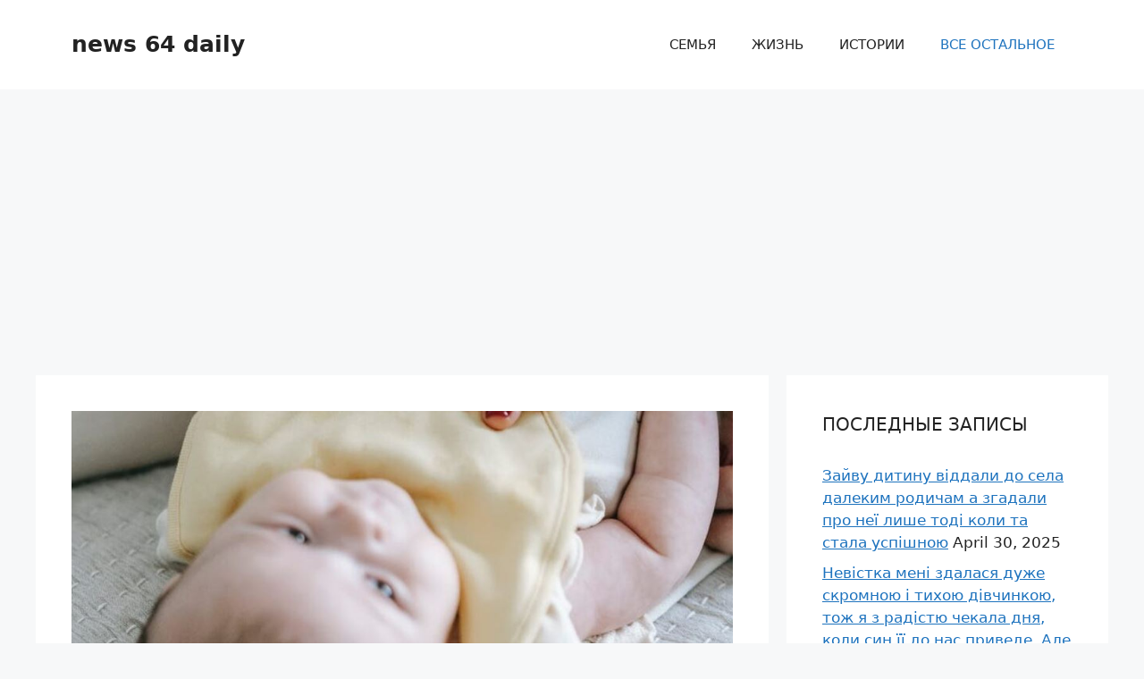

--- FILE ---
content_type: text/html; charset=utf-8
request_url: https://www.google.com/recaptcha/api2/aframe
body_size: 265
content:
<!DOCTYPE HTML><html><head><meta http-equiv="content-type" content="text/html; charset=UTF-8"></head><body><script nonce="a5E9UpYgtnsZNpzjKgim-g">/** Anti-fraud and anti-abuse applications only. See google.com/recaptcha */ try{var clients={'sodar':'https://pagead2.googlesyndication.com/pagead/sodar?'};window.addEventListener("message",function(a){try{if(a.source===window.parent){var b=JSON.parse(a.data);var c=clients[b['id']];if(c){var d=document.createElement('img');d.src=c+b['params']+'&rc='+(localStorage.getItem("rc::a")?sessionStorage.getItem("rc::b"):"");window.document.body.appendChild(d);sessionStorage.setItem("rc::e",parseInt(sessionStorage.getItem("rc::e")||0)+1);localStorage.setItem("rc::h",'1769786532481');}}}catch(b){}});window.parent.postMessage("_grecaptcha_ready", "*");}catch(b){}</script></body></html>